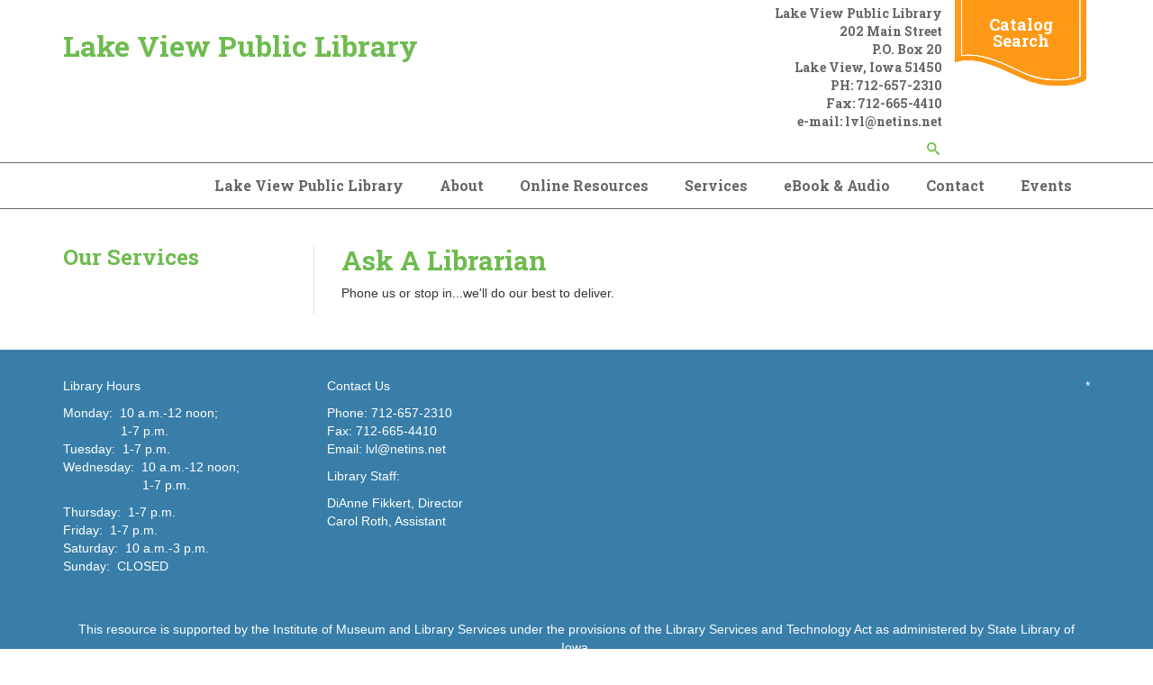

--- FILE ---
content_type: text/html; charset=UTF-8
request_url: https://www.lakeview.lib.ia.us/services/ask-librarian
body_size: 16988
content:
<!DOCTYPE html>
<!--[if lt IE 7]><html class="no-js lt-ie9 lt-ie8 lt-ie7" lang="en"> <![endif]-->
<!--[if IE 7]><html class="no-js lt-ie9 lt-ie8" lang="en"> <![endif]-->
<!--[if IE 8]><html class="no-js lt-ie9" lang="en"> <![endif]-->
<!--[if gt IE 8]><!--> <html class="no-js" lang="en"> <!--<![endif]-->
<!-- the "no-js" class is for Modernizr. -->
<head>


<title>Ask a Librarian :: Lake View Public Library </title>

<meta http-equiv="content-type" content="text/html; charset=UTF-8"/>
<meta name="description" content="Ask a Librarian"/>
<meta name="generator" content="Concrete CMS"/>
<script type="text/javascript">
    var CCM_DISPATCHER_FILENAME = "/index.php";
    var CCM_CID = 13447;
    var CCM_EDIT_MODE = false;
    var CCM_ARRANGE_MODE = false;
    var CCM_IMAGE_PATH = "/updates/concrete-cms-9.2.6/concrete/images";
    var CCM_APPLICATION_URL = "https://www.lakeview.lib.ia.us";
    var CCM_REL = "";
    var CCM_ACTIVE_LOCALE = "en_US";
    var CCM_USER_REGISTERED = false;
</script>

<script type="text/javascript" src="/updates/concrete-cms-9.2.6/concrete/js/jquery.js?ccm_nocache=979b94cca08e08ca0fdb0234748c93a8f1385e1a"></script>
<link href="/updates/concrete-cms-9.2.6/concrete/css/features/imagery/frontend.css?ccm_nocache=979b94cca08e08ca0fdb0234748c93a8f1385e1a" rel="stylesheet" type="text/css" media="all">
<link href="/updates/concrete-cms-9.2.6/concrete/css/features/search/frontend.css?ccm_nocache=979b94cca08e08ca0fdb0234748c93a8f1385e1a" rel="stylesheet" type="text/css" media="all">
<link href="/packages/ronyd_search/blocks/search/templates/expanding_search_without_result/view.css?ccm_nocache=979b94cca08e08ca0fdb0234748c93a8f1385e1a" rel="stylesheet" type="text/css" media="all">
<link href="/updates/concrete-cms-9.2.6/concrete/css/features/navigation/frontend.css?ccm_nocache=979b94cca08e08ca0fdb0234748c93a8f1385e1a" rel="stylesheet" type="text/css" media="all">
<link href="/application/blocks/page_list/view.css?ccm_nocache=979b94cca08e08ca0fdb0234748c93a8f1385e1a" rel="stylesheet" type="text/css" media="all">
 
    <meta http-equiv="X-UA-Compatible" content="IE=edge">
    <!-- Always force latest IE rendering engine (even in intranet) & Chrome Frame -->
    <meta name="viewport" content="width=device-width, initial-scale=1">
    <link rel="stylesheet" href="/application/themes/library_theme/webfonts/css/all.css" type="text/css"  />
    <link rel="stylesheet" href="/application/themes/library_theme/css/fontawesome.css" type="text/css"  />
    <link rel="stylesheet" href="/application/themes/library_theme/style.css" type="text/css"  />    
	<link href="https://fonts.googleapis.com/css?family=Open+Sans|Roboto+Slab:400,700&display=swap" rel="stylesheet">
	<style>
	div#concrete-announcement-modal , .modal-backdrop.fade.show{display:none !important}
	.modal-backdrop.fade.show, div#concrete-announcement-modal {
		display: none !important;
	}
	a.ccm-panel-add-block-draggable-block-type p, a.ccm-panel-add-container-item p {
		font-size: 1.5rem;
		line-height: 1.25;
		margin-bottom: 7px;
	}
	body.modal-open {
		overflow: visible !important;
	}
	</style>

<!-- all our JS is at the bottom of the page, except for Modernizr. -->
<script src="//cdnjs.cloudflare.com/ajax/libs/modernizr/2.6.2/modernizr.min.js"></script>

<link href="/application/files/cache/css/library_theme/main82.css?ts=1756503185" rel='stylesheet' type='text/css'>
</head>

<body id="ask-a-librarian 13426" class="left_sidebar" style="background:;">
<div class="ccm-page ccm-page-id-13447 page-type-page page-template-left-sidebar">
  <header>
  <div id="header">
    <nav class="navibar">
      <div class="container">
        <div class="navbar-header">
          <div id="logo">
            <a href="/">Lake View Public Library </a>          </div>
        </div>
        <div class="top-header">
          <div class="header_address">
            

    <p>Lake View Public Library</p>

<p>202 Main Street</p>

<p>P.O. Box 20</p>

<p>Lake View, Iowa 51450</p>

<p>PH: 712-657-2310</p>

<p>Fax: 712-665-4410</p>

<p>e-mail: lvl@netins.net</p>



    

<div id="sb-search9741" class="sb-search without_res">
						
<form action="https://www.lakeview.lib.ia.us/search" method="get" class="ccm-search-block-form">
	
		<input name="search_paths[]" type="hidden" value="" />
		
	<input name="query" type="text" value="" placeholder="Enter your keyword here..." class="sb-search-input ccm-search-block-text" autocomplete="off" />
	
	<input name="submit" type="submit" value="" class="sb-search-submit ccm-search-block-submit" />
	<span class="sb-icon-search"></span>
    
</form>

</div>  

<script type="text/javascript">
	$(document).ready(function(){
		new UISearch( document.getElementById( 'sb-search9741' ) );
	});
</script>
           
          </div>
          <div class="header_cta">

    <p><a href="http://lakeview.booksys.net/opac/lakeview/#menuHome">Catalog Search</a></p>

</div>        </div>
      </div>      
      <div class="clearfix"></div>
      <div id="main-navigation">
        <div class="container">
          

    <ul id="menu" class="nav navbar-nav"><li class="nav-path-selected nav-item-13426"><a href="https://www.lakeview.lib.ia.us/" target="_self" class="nav-path-selected nav-item-13426">Lake View Public Library</a></li><li class="dropdown nav-item-13427"><a href="https://www.lakeview.lib.ia.us/about" target="_self" class="dropdown nav-item-13427">About</a><ul class="dropdown-menu"><li class="nav-item-13428"><a href="https://www.lakeview.lib.ia.us/about/annual-report" target="_self" class="nav-item-13428">Annual Report</a></li><li class="nav-item-13429"><a href="https://www.lakeview.lib.ia.us/about/library-board" target="_self" class="nav-item-13429">Library Board</a></li><li class="nav-item-13430"><a href="https://www.lakeview.lib.ia.us/about/library-director" target="_self" class="nav-item-13430">Library Director</a></li><li class="nav-item-13431"><a href="https://www.lakeview.lib.ia.us/about/library-policies" target="_self" class="nav-item-13431">Library Policies</a></li><li class="nav-item-13432"><a href="https://www.lakeview.lib.ia.us/about/meeting-rooms" target="_self" class="nav-item-13432">Meeting Rooms</a></li><li class="nav-item-13433"><a href="https://www.lakeview.lib.ia.us/about/mission-statement" target="_self" class="nav-item-13433">Mission Statement</a></li><li class="nav-item-13434"><a href="https://www.lakeview.lib.ia.us/about/plans" target="_self" class="nav-item-13434">Plans</a></li><li class="nav-item-13435"><a href="https://www.lakeview.lib.ia.us/about/branches" target="_self" class="nav-item-13435">History</a></li></ul></li><li class="dropdown nav-item-13436"><a href="https://www.lakeview.lib.ia.us/online-resources" target="_self" class="dropdown nav-item-13436">Online Resources</a><ul class="dropdown-menu"><li class="nav-item-13437"><a href="https://www.lakeview.lib.ia.us/online-resources/egovt-resources" target="_self" class="nav-item-13437">eGovt Resources</a></li><li class="nav-item-17384"><a href="https://saccounty.historyarchives.online/" target="_blank" class="nav-item-17384">Advantage Archives Digital Newspapers</a></li><li class="nav-item-18055"><a href="https://www.caring.com/senior-living/memory-care-facilities/iowa" target="_blank" class="nav-item-18055"></a></li><li class="nav-item-18056"><a href="https://www.caring.com/senior-living/memory-care-facilities/iowa" target="_self" class="nav-item-18056">Caring.com</a></li></ul></li><li class="nav-path-selected dropdown nav-item-13446"><a href="https://www.lakeview.lib.ia.us/services" target="_self" class="nav-path-selected dropdown nav-item-13446">Services</a><ul class="dropdown-menu"><li class="nav-selected nav-path-selected nav-item-13447"><a href="https://www.lakeview.lib.ia.us/services/ask-librarian" target="_self" class="nav-selected nav-path-selected nav-item-13447">Ask a Librarian</a></li><li class="nav-item-13448"><a href="https://www.lakeview.lib.ia.us/services/book-clubs" target="_self" class="nav-item-13448">Book Clubs</a></li><li class="nav-item-13449"><a href="https://www.lakeview.lib.ia.us/services/classes" target="_self" class="nav-item-13449">Classes</a></li><li class="nav-item-13450"><a href="https://www.lakeview.lib.ia.us/services/faxing-service" target="_self" class="nav-item-13450">Faxing Service</a></li><li class="nav-item-13451"><a href="https://www.lakeview.lib.ia.us/services/adults" target="_self" class="nav-item-13451">For Adults</a></li><li class="nav-item-13452"><a href="https://www.lakeview.lib.ia.us/services/children" target="_self" class="nav-item-13452">For Children</a></li><li class="nav-item-13453"><a href="https://www.lakeview.lib.ia.us/services/parents" target="_self" class="nav-item-13453">For Parents</a></li><li class="nav-item-13454"><a href="https://www.lakeview.lib.ia.us/services/teens" target="_self" class="nav-item-13454">For Teens</a></li><li class="nav-item-13455"><a href="https://www.lakeview.lib.ia.us/services/genealogy-collection" target="_self" class="nav-item-13455">Genealogy Collection</a></li><li class="nav-item-13456"><a href="https://www.lakeview.lib.ia.us/services/interlibrary-loan" target="_self" class="nav-item-13456">Interlibrary Loan</a></li><li class="nav-item-13457"><a href="https://www.lakeview.lib.ia.us/services/library-card" target="_self" class="nav-item-13457">Library Card</a></li><li class="nav-item-13458"><a href="https://www.lakeview.lib.ia.us/services/notary-service" target="_self" class="nav-item-13458">Notary Service</a></li><li class="nav-item-13459"><a href="https://www.lakeview.lib.ia.us/services/proctoring-service" target="_self" class="nav-item-13459">Proctoring Service</a></li><li class="nav-item-13460"><a href="https://www.lakeview.lib.ia.us/services/programs" target="_self" class="nav-item-13460">Programs</a></li><li class="nav-item-13461"><a href="https://www.lakeview.lib.ia.us/services/reading-suggestions" target="_self" class="nav-item-13461">Reading suggestions</a></li><li class="nav-item-13462"><a href="https://www.lakeview.lib.ia.us/services/use-computer" target="_self" class="nav-item-13462">Use a computer</a></li><li class="nav-item-13463"><a href="https://www.lakeview.lib.ia.us/services/font-awesome" target="_self" class="nav-item-13463">Font Awesome</a></li></ul></li><li class="nav-item-13465"><a href="https://www.lakeview.lib.ia.us/ebook-audio" target="_self" class="nav-item-13465">eBook & Audio</a></li><li class="nav-item-13466"><a href="https://www.lakeview.lib.ia.us/contact" target="_self" class="nav-item-13466">Contact</a></li><li class="nav-item-13467"><a href="https://www.lakeview.lib.ia.us/events" target="_self" class="nav-item-13467">Events</a></li></ul>
 
        </div>
      </div><!--/.nav-collapse -->
    </nav>   
  </div>
  <div id="mobile-nav"></div>
</header>
<div class="container">

    
        </div>

<div id="page-content">
 
    <div class="container">
        <div class="row reverse">
            <div class="col-xs-12 col-sm-8 col-md-9 sideline">
                <article>
                    

<div class="container"><div class="row"><div class="col-sm-12">    <h1>Ask A Librarian</h1>

<p>Phone us or stop in...we&#39;ll do our best to deliver.</p>

</div></div></div>                </article> <!-- close 1st article -->              
            </div>
            <div class="col-xs-12 col-sm-4 col-md-3">
                <aside>
		    

    

    <h3>Our Services</h3>



    
    <div class="ccm-block-page-list-wrapper">

        
        
        <div class="ccm-block-page-list-pages">

                    </div><!-- end .ccm-block-page-list-pages -->

                    <div class="ccm-block-page-list-no-pages"></div>
        
    </div><!-- end .ccm-block-page-list-wrapper -->


    
    

<br><br>	
                                    </aside> <!-- close aside -->               
            </div>
        </div>
    </div>
</div>

<div class="clearfix"></div>
    <footer>
    <div id="footer">
        <div class="container">
            <div class="row">
                <div class="col-sm-3">
                    <div class="fcol">
                        

    <p>Library Hours</p>

<p>Monday:&nbsp; 10 a.m.-12 noon;<br />
&nbsp; &nbsp; &nbsp; &nbsp; &nbsp; &nbsp; &nbsp; &nbsp; 1-7 p.m.<br />
Tuesday:&nbsp; 1-7 p.m.<br />
Wednesday:&nbsp; 10 a.m.-12 noon;<br />
&nbsp; &nbsp; &nbsp; &nbsp; &nbsp; &nbsp; &nbsp; &nbsp; &nbsp; &nbsp; &nbsp; 1-7 p.m.</p>

<p>Thursday:&nbsp; 1-7 p.m.<br />
Friday:&nbsp; 1-7 p.m.<br />
Saturday:&nbsp; 10 a.m.-3 p.m.<br />
Sunday:&nbsp; CLOSED</p>

 
                    </div>
                </div>
                <div class="col-sm-3">
                    <div class="fcol">
                        

    <p>Contact Us</p>

<p>Phone: 712-657-2310<br />
Fax: 712-665-4410<br />
Email:&nbsp;<a href="mailto:lvl@netins.net">lvl@netins.net</a></p>

<p>Library Staff:</p>

<p>DiAnne Fikkert, Director<br />
Carol Roth, Assistant</p>

 
                    </div>
                </div>
                <div class="col-sm-3">
                    <div class="fcol">
                         
                    </div>
                </div>
                <div class="col-sm-3">
                    <div class="fcol text-right">
                          
	        	<a href=/login>*</a>            
			</div>
                </div>
            </div>
            <div class="row">    
                <div class="col-xs-12">  
                    <div class="footer-bottom">
                        

    <p>This resource is supported by the Institute of Museum and Library Services under the provisions of the Library Services and Technology Act as administered by State Library of Iowa.</p>

<p>&nbsp;</p>

   
                                                <p class="footer-copyright">Copyright 2026 <a href="/">Lake View Public Library </a></p><!-- /.copyright --> 
                    </div>
                </div>          
            </div>
        </div>
    </div>  
    <!-- <div id="elevator_item" style="display: block;"> 
        <a id="elevator" onclick="return false;" title="Back To Top"></a> 
    </div> -->
    </footer> <!-- close footer -->


</div><!-- c57 pagewrapper class -->
<!-- this is where we put our custom functions -->
<script src="/application/themes/library_theme/js/bootstrap.min.js"></script>
<script src="/application/themes/library_theme/js/slicknav.js"></script><!-- 
<script src="/application/themes/library_theme/js/backtotop.js"></script> -->
<script src="/application/themes/library_theme/js/match-height.js"></script>
<script src="/application/themes/library_theme/js/theme.js"></script>
<script>
	jQuery(document).ready(function ($) {
		if ( $('div').hasClass('lr_box') ) {
			$('.lr_description').matchHeight();
		}
	});
</script>
<style>
.ccm-block-page-list-title a {
    font-weight: normal !important;
}
.breadcrumb {
    padding: 15px 8px;
    margin-bottom: 20px;
    list-style: none;
    background-color: transparent;
    border-radius: 4px;
}
.breadcrumb>li+li:before {
    padding: 0 5px;
    color: #ccc;
    content: "\00bb";
}
</style>
<!-- Matomo -->
<script type="text/javascript">
  var _paq = window._paq || [];
  /* tracker methods like "setCustomDimension" should be called before "trackPageView" */
  _paq.push(['trackPageView']);
  _paq.push(['enableLinkTracking']);
  (function() {
    var u="https://silo.matomo.cloud/";
    _paq.push(['setTrackerUrl', u+'matomo.php']);
    _paq.push(['setSiteId', '307']);
    var d=document, g=d.createElement('script'), s=d.getElementsByTagName('script')[0];
    g.type='text/javascript'; g.async=true; g.defer=true; g.src='//cdn.matomo.cloud/silo.matomo.cloud/matomo.js'; s.parentNode.insertBefore(g,s);
  })();
</script>
<noscript>
  <img src="https://silo.matomo.cloud/matomo.php?idsite=307&amp;rec=1" style="border:0" alt="" />
</noscript>
<!-- End Matomo Code --><script type="text/javascript" src="/updates/concrete-cms-9.2.6/concrete/js/features/imagery/frontend.js?ccm_nocache=979b94cca08e08ca0fdb0234748c93a8f1385e1a"></script>
<script type="text/javascript" src="/packages/ronyd_search/blocks/search/templates/expanding_search_without_result/js/uisearch.js?ccm_nocache=979b94cca08e08ca0fdb0234748c93a8f1385e1a"></script>
<script type="text/javascript" src="/packages/ronyd_search/blocks/search/templates/expanding_search_without_result/js/classie.js?ccm_nocache=979b94cca08e08ca0fdb0234748c93a8f1385e1a"></script>
<script type="text/javascript" src="/packages/ronyd_search/blocks/search/templates/expanding_search_without_result/js/modernizr.custom.js?ccm_nocache=979b94cca08e08ca0fdb0234748c93a8f1385e1a"></script>
<script type="text/javascript" src="/updates/concrete-cms-9.2.6/concrete/js/features/navigation/frontend.js?ccm_nocache=979b94cca08e08ca0fdb0234748c93a8f1385e1a"></script>

</body>
</html>
